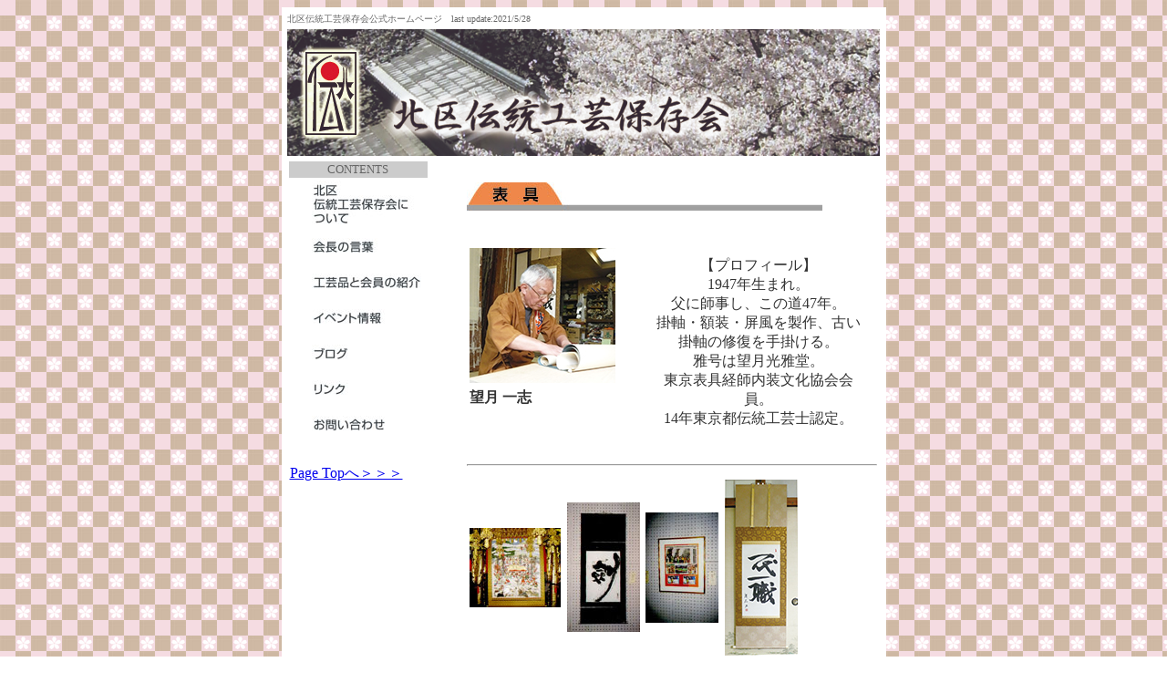

--- FILE ---
content_type: text/html
request_url: http://kita-dentoukougei.jp/KHkaiin_mochizuki.html
body_size: 9683
content:
<html>
<head>
<title>北区伝統工芸保存会 トップ　-望月 一志-</title>
<meta http-equiv="Content-Type" content="text/html; charset=Shift_JIS">
<script language="JavaScript">
<!--
function MM_swapImgRestore() { //v3.0
  var i,x,a=document.MM_sr; for(i=0;a&&i<a.length&&(x=a[i])&&x.oSrc;i++) x.src=x.oSrc;
}

function MM_preloadImages() { //v3.0
  var d=document; if(d.images){ if(!d.MM_p) d.MM_p=new Array();
    var i,j=d.MM_p.length,a=MM_preloadImages.arguments; for(i=0; i<a.length; i++)
    if (a[i].indexOf("#")!=0){ d.MM_p[j]=new Image; d.MM_p[j++].src=a[i];}}
}

function MM_findObj(n, d) { //v4.0
  var p,i,x;  if(!d) d=document; if((p=n.indexOf("?"))>0&&parent.frames.length) {
    d=parent.frames[n.substring(p+1)].document; n=n.substring(0,p);}
  if(!(x=d[n])&&d.all) x=d.all[n]; for (i=0;!x&&i<d.forms.length;i++) x=d.forms[i][n];
  for(i=0;!x&&d.layers&&i<d.layers.length;i++) x=MM_findObj(n,d.layers[i].document);
  if(!x && document.getElementById) x=document.getElementById(n); return x;
}

function MM_swapImage() { //v3.0
  var i,j=0,x,a=MM_swapImage.arguments; document.MM_sr=new Array; for(i=0;i<(a.length-2);i+=3)
   if ((x=MM_findObj(a[i]))!=null){document.MM_sr[j++]=x; if(!x.oSrc) x.oSrc=x.src; x.src=a[i+2];}
}
//-->
</script>
<style type="text/css">
font {
	text-align: left;
}
body p {
	text-align: center;
}
tr {
}
</style>
</head>

<body bgcolor="#FFFFFF"　body background="BACK.jpg" text="#000000" onLoad="MM_preloadImages('KHgazou/botan1b.jpg','KHgazou/botan2b.jpg','KHgazou/botan3b.jpg','KHgazou/botan4b.jpg','KHgazou/botan5b.jpg','KHgazou/botan6b.jpg','KHgazou/botan7b.jpg')">
<table width="663" border="0" height="460" bgcolor="#FFFFFF" align="center">
  <tr>
    <td valign="top" height="418"> 
      <table width="655" border="0">
        <tr> 
          <td colspan="2"><font size="1" color="#666666">北区伝統工芸保存会公式ホームページ　last 
            update:2021/5/28</font></td>
        </tr>
        <tr> 
          <td colspan="2"><img src="KHgazou/titlekitaden1.jpg" width="650" height="139"></td>
        </tr>
        <tr> 
          <td width="159" height="49" valign="top"> 
            <table width="153" border="0">
              <tr> 
                <td bgcolor="#CCCCCC"> 
                  <div align="center"><font size="2" color="#666666">CONTENTS</font></div>
                </td>
              </tr>
              <tr> 
                <td><a href="hozonkai_about.html" onMouseOut="MM_swapImgRestore()" onMouseOver="MM_swapImage('Image2','','KHgazou/botan1b.jpg',1)"><img name="Image2" border="0" src="KHgazou/botan1a.jpg" width="150" height="51"></a></td>
              </tr>
              <tr> 
                <td><a href="hozonnkai_kaichou.html" onMouseOut="MM_swapImgRestore()" onMouseOver="MM_swapImage('Image3','','KHgazou/botan2b.jpg',1)"><img name="Image3" border="0" src="KHgazou/botan2a.jpg" width="150" height="35"></a></td>
              </tr>
              <tr> 
                <td><a href="hozonkai_kaiin.html" onMouseOut="MM_swapImgRestore()" onMouseOver="MM_swapImage('Image4','','KHgazou/botan3b.jpg',1)"><img name="Image4" border="0" src="KHgazou/botan3a.jpg" width="150" height="35"></a></td>
              </tr>
              <tr> 
                <td><a href="hozonkai_event.html" onMouseOut="MM_swapImgRestore()" onMouseOver="MM_swapImage('Image5','','KHgazou/botan4b.jpg',1)"><img name="Image5" border="0" src="KHgazou/botan4a.jpg" width="150" height="35"></a></td>
              </tr>
              <tr> 
                <td><a href="http://blog.goo.ne.jp/kitadentou" onMouseOut="MM_swapImgRestore()" onMouseOver="MM_swapImage('Image6','','KHgazou/botan5b.jpg',1)" target="_blank"><img name="Image6" border="0" src="KHgazou/botan5a.jpg" width="150" height="35"></a></td>
              </tr>
              <tr> 
                <td><a href="hozonaki_link.html" onMouseOut="MM_swapImgRestore()" onMouseOver="MM_swapImage('Image7','','KHgazou/botan6b.jpg',1)"><img name="Image7" border="0" src="KHgazou/botan6a.jpg" width="150" height="35"></a></td>
              </tr>
              <tr> 
                <td><a href="hozonkai_toiawase.html" onMouseOut="MM_swapImgRestore()" onMouseOver="MM_swapImage('Image8','','KHgazou/botan7b.jpg',1)"><img name="Image8" border="0" src="KHgazou/botan7a.jpg" width="150" height="35"></a></td>
              </tr>
              <tr> 
                <td>　</td>
              </tr>
              <tr> 
                <td><font size="3" color="#666666"><a href="hozonkai_top.html">Page 
                  Topへ＞＞＞</a></font></td>
              </tr>
              <tr> 
                <td>　</td>
              </tr>
            </table>
          </td>
          <td width="490" height="49" valign="top" align="left"> 
            <table width="490" border="0">
              <tr> 
                <td colspan="2">　</td>
              </tr>
              <tr> 
                <td width="30"><img src="KHgazou/space30.jpg" width="30" height="30"></td>
                <td width="450"><a href="janre_hyougu.html"><img src="KHgazou/tag_hyougu.jpg" width="390" height="31" border="0"></a></td>
              </tr>
              <tr> 
                <td valign="middle" width="30">　 </td>
                <td valign="top" width="380"> 
                  <table width="443" border="0">
                    <tr> 
                      <td width="160">　</td>
                      <td width="30"><img src="KHgazou/space30.jpg" width="30" height="30"></td>
                      <td width="239">　</td>
                    </tr>
                    <tr> 
                      <td height="57"> 
                        <p><img src="mochizuki/mochizuki.jpg" width="160" height="148" alt="望月"></p>
                      </td>
                      <td height="117" rowspan="3">&nbsp;</td>
                      <td height="117" rowspan="3"><p><font color="#333333">【プロフィール】<br>
                          1947年生まれ。<br>
                          父に師事し、この道47年。<br>
                          掛軸・額装・屏風を製作、古い掛軸の修復を手掛ける。<br>
                          雅号は望月光雅堂。<br>
                          東京表具経師内装文化協会会員。<br>
                      14年東京都伝統工芸士認定。</font></p></td>
                    </tr>
                    <tr>
                      <td height="28"><b><font color="#333333">望月 一志</font></b></td>
                    </tr>
                    <tr>
                      <td height="28">&nbsp;</td>
                    </tr>
                  </table>
                  <br>
                  <hr>
                </td>
              </tr>
              <tr> 
                <td valign="middle" height="90">　</td>
                <td valign="middle" height="90"> 
                  <table width="369" border="0">
                    <tr> 
                      <td width="76"><a href="mochizuki/NEHAN.jpg" target="_blank"><img src="mochizuki/NEHAN_s.jpg" width="100" height="87" border="0" alt="涅槃図"></a></td>
                      <td width="76"><a href="mochizuki/HYOUGU1.jpg" target="_blank"><img src="mochizuki/HYOUGU1_s.jpg" width="80" height="142" border="0" alt="掛け軸"></a></td>
                      <td width="71"><a href="mochizuki/HYOUGU2.jpg" target="_blank"><img src="mochizuki/HYOUGU2_s.jpg" width="80" height="121" border="0"></a></td>
                      <td width="71"><a href="mochizuki/ichidaiisshoku.jpg" target="_blank"><img src="mochizuki/11.jpg" width="80" height="193" alt="一代一職"></a></td>
                    </tr>
                  </table>
                </td>
              </tr>
              <tr> 
                <td valign="middle" colspan="2">　</td>
              </tr>
              <tr> 
                <td valign="middle">　</td>
                <td valign="middle"><font color="#333333">【技とPR】<br>
                  仏教伝来と共に経典の表装技術として表具は伝わったと言われれています。<br>
                  その後、床の間の発生や茶道により需要が増え、<br>
                  江戸時代には上流社会の必需品となっていきました。<br>
                  　その技術は、軸装を主とし、天井・壁・画帖・屏風・襖などの装丁や<br>
                  修復など幅広い技能を要求されます。<br>
                  <br>
                  　表具をする職人さんを表具師といいますが、経師とも<br>
                  いわれる場合もあります。<br>
                  現在では、表具師と経師は同じ意味をさしますが、<br>
                  かっては別々の職業でした。経師というのは「三蔵の中の経蔵に通暁した人・経巻の書写を業とした人・経巻の表具をする人・書画の幅または屏風・襖などを表具する職人」という意味があり、仏教のお経を扱う人々の事をいっていました。</font></td>
              </tr>
              <tr> 
                <td valign="middle" colspan="2">　</td>
              </tr>
              <tr> 
                <td valign="middle">　</td>
                <td valign="middle"><font color="#333333">有限会社 望月光雅堂<br>
                  ［住所］東京都北区滝野川1-38-1<br>
                  ［電話］03-3915-2341<br>
                  </font></td>
              </tr>
              <tr> 
                <td valign="middle" colspan="2">　</td>
              </tr>
            </table>
          </td>
        </tr>
        <tr> 
          <td width="159">　</td>
          <td width="490">　</td>
        </tr>
        <tr> 
          <td width="159">　</td>
          <td width="490"> 
            <div align="right"><font color="#333333" size="1">(C) All Rights Reserved,北区伝統工芸保存会<br />
              This webpage link free,please contact us.</font></div>
          </td>
        </tr>
      </table>
    </td>
  </tr>
</table>
</body>
</html>
